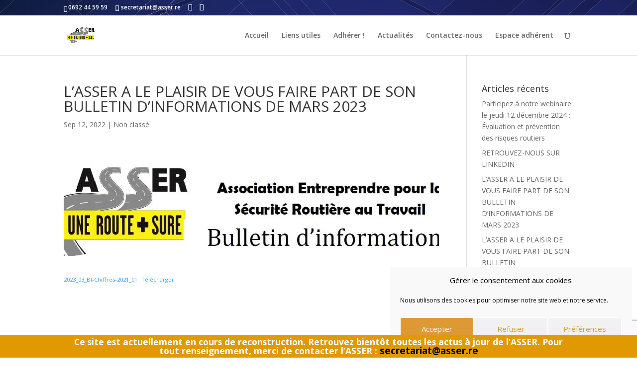

--- FILE ---
content_type: text/html; charset=utf-8
request_url: https://www.google.com/recaptcha/api2/anchor?ar=1&k=6LdaSfQbAAAAAGadruA6-41T5tcoQMSzw9rm6M-6&co=aHR0cDovL2Fzc2VyLnJlOjgw&hl=en&v=PoyoqOPhxBO7pBk68S4YbpHZ&size=invisible&anchor-ms=20000&execute-ms=30000&cb=rasko5bmkt79
body_size: 48744
content:
<!DOCTYPE HTML><html dir="ltr" lang="en"><head><meta http-equiv="Content-Type" content="text/html; charset=UTF-8">
<meta http-equiv="X-UA-Compatible" content="IE=edge">
<title>reCAPTCHA</title>
<style type="text/css">
/* cyrillic-ext */
@font-face {
  font-family: 'Roboto';
  font-style: normal;
  font-weight: 400;
  font-stretch: 100%;
  src: url(//fonts.gstatic.com/s/roboto/v48/KFO7CnqEu92Fr1ME7kSn66aGLdTylUAMa3GUBHMdazTgWw.woff2) format('woff2');
  unicode-range: U+0460-052F, U+1C80-1C8A, U+20B4, U+2DE0-2DFF, U+A640-A69F, U+FE2E-FE2F;
}
/* cyrillic */
@font-face {
  font-family: 'Roboto';
  font-style: normal;
  font-weight: 400;
  font-stretch: 100%;
  src: url(//fonts.gstatic.com/s/roboto/v48/KFO7CnqEu92Fr1ME7kSn66aGLdTylUAMa3iUBHMdazTgWw.woff2) format('woff2');
  unicode-range: U+0301, U+0400-045F, U+0490-0491, U+04B0-04B1, U+2116;
}
/* greek-ext */
@font-face {
  font-family: 'Roboto';
  font-style: normal;
  font-weight: 400;
  font-stretch: 100%;
  src: url(//fonts.gstatic.com/s/roboto/v48/KFO7CnqEu92Fr1ME7kSn66aGLdTylUAMa3CUBHMdazTgWw.woff2) format('woff2');
  unicode-range: U+1F00-1FFF;
}
/* greek */
@font-face {
  font-family: 'Roboto';
  font-style: normal;
  font-weight: 400;
  font-stretch: 100%;
  src: url(//fonts.gstatic.com/s/roboto/v48/KFO7CnqEu92Fr1ME7kSn66aGLdTylUAMa3-UBHMdazTgWw.woff2) format('woff2');
  unicode-range: U+0370-0377, U+037A-037F, U+0384-038A, U+038C, U+038E-03A1, U+03A3-03FF;
}
/* math */
@font-face {
  font-family: 'Roboto';
  font-style: normal;
  font-weight: 400;
  font-stretch: 100%;
  src: url(//fonts.gstatic.com/s/roboto/v48/KFO7CnqEu92Fr1ME7kSn66aGLdTylUAMawCUBHMdazTgWw.woff2) format('woff2');
  unicode-range: U+0302-0303, U+0305, U+0307-0308, U+0310, U+0312, U+0315, U+031A, U+0326-0327, U+032C, U+032F-0330, U+0332-0333, U+0338, U+033A, U+0346, U+034D, U+0391-03A1, U+03A3-03A9, U+03B1-03C9, U+03D1, U+03D5-03D6, U+03F0-03F1, U+03F4-03F5, U+2016-2017, U+2034-2038, U+203C, U+2040, U+2043, U+2047, U+2050, U+2057, U+205F, U+2070-2071, U+2074-208E, U+2090-209C, U+20D0-20DC, U+20E1, U+20E5-20EF, U+2100-2112, U+2114-2115, U+2117-2121, U+2123-214F, U+2190, U+2192, U+2194-21AE, U+21B0-21E5, U+21F1-21F2, U+21F4-2211, U+2213-2214, U+2216-22FF, U+2308-230B, U+2310, U+2319, U+231C-2321, U+2336-237A, U+237C, U+2395, U+239B-23B7, U+23D0, U+23DC-23E1, U+2474-2475, U+25AF, U+25B3, U+25B7, U+25BD, U+25C1, U+25CA, U+25CC, U+25FB, U+266D-266F, U+27C0-27FF, U+2900-2AFF, U+2B0E-2B11, U+2B30-2B4C, U+2BFE, U+3030, U+FF5B, U+FF5D, U+1D400-1D7FF, U+1EE00-1EEFF;
}
/* symbols */
@font-face {
  font-family: 'Roboto';
  font-style: normal;
  font-weight: 400;
  font-stretch: 100%;
  src: url(//fonts.gstatic.com/s/roboto/v48/KFO7CnqEu92Fr1ME7kSn66aGLdTylUAMaxKUBHMdazTgWw.woff2) format('woff2');
  unicode-range: U+0001-000C, U+000E-001F, U+007F-009F, U+20DD-20E0, U+20E2-20E4, U+2150-218F, U+2190, U+2192, U+2194-2199, U+21AF, U+21E6-21F0, U+21F3, U+2218-2219, U+2299, U+22C4-22C6, U+2300-243F, U+2440-244A, U+2460-24FF, U+25A0-27BF, U+2800-28FF, U+2921-2922, U+2981, U+29BF, U+29EB, U+2B00-2BFF, U+4DC0-4DFF, U+FFF9-FFFB, U+10140-1018E, U+10190-1019C, U+101A0, U+101D0-101FD, U+102E0-102FB, U+10E60-10E7E, U+1D2C0-1D2D3, U+1D2E0-1D37F, U+1F000-1F0FF, U+1F100-1F1AD, U+1F1E6-1F1FF, U+1F30D-1F30F, U+1F315, U+1F31C, U+1F31E, U+1F320-1F32C, U+1F336, U+1F378, U+1F37D, U+1F382, U+1F393-1F39F, U+1F3A7-1F3A8, U+1F3AC-1F3AF, U+1F3C2, U+1F3C4-1F3C6, U+1F3CA-1F3CE, U+1F3D4-1F3E0, U+1F3ED, U+1F3F1-1F3F3, U+1F3F5-1F3F7, U+1F408, U+1F415, U+1F41F, U+1F426, U+1F43F, U+1F441-1F442, U+1F444, U+1F446-1F449, U+1F44C-1F44E, U+1F453, U+1F46A, U+1F47D, U+1F4A3, U+1F4B0, U+1F4B3, U+1F4B9, U+1F4BB, U+1F4BF, U+1F4C8-1F4CB, U+1F4D6, U+1F4DA, U+1F4DF, U+1F4E3-1F4E6, U+1F4EA-1F4ED, U+1F4F7, U+1F4F9-1F4FB, U+1F4FD-1F4FE, U+1F503, U+1F507-1F50B, U+1F50D, U+1F512-1F513, U+1F53E-1F54A, U+1F54F-1F5FA, U+1F610, U+1F650-1F67F, U+1F687, U+1F68D, U+1F691, U+1F694, U+1F698, U+1F6AD, U+1F6B2, U+1F6B9-1F6BA, U+1F6BC, U+1F6C6-1F6CF, U+1F6D3-1F6D7, U+1F6E0-1F6EA, U+1F6F0-1F6F3, U+1F6F7-1F6FC, U+1F700-1F7FF, U+1F800-1F80B, U+1F810-1F847, U+1F850-1F859, U+1F860-1F887, U+1F890-1F8AD, U+1F8B0-1F8BB, U+1F8C0-1F8C1, U+1F900-1F90B, U+1F93B, U+1F946, U+1F984, U+1F996, U+1F9E9, U+1FA00-1FA6F, U+1FA70-1FA7C, U+1FA80-1FA89, U+1FA8F-1FAC6, U+1FACE-1FADC, U+1FADF-1FAE9, U+1FAF0-1FAF8, U+1FB00-1FBFF;
}
/* vietnamese */
@font-face {
  font-family: 'Roboto';
  font-style: normal;
  font-weight: 400;
  font-stretch: 100%;
  src: url(//fonts.gstatic.com/s/roboto/v48/KFO7CnqEu92Fr1ME7kSn66aGLdTylUAMa3OUBHMdazTgWw.woff2) format('woff2');
  unicode-range: U+0102-0103, U+0110-0111, U+0128-0129, U+0168-0169, U+01A0-01A1, U+01AF-01B0, U+0300-0301, U+0303-0304, U+0308-0309, U+0323, U+0329, U+1EA0-1EF9, U+20AB;
}
/* latin-ext */
@font-face {
  font-family: 'Roboto';
  font-style: normal;
  font-weight: 400;
  font-stretch: 100%;
  src: url(//fonts.gstatic.com/s/roboto/v48/KFO7CnqEu92Fr1ME7kSn66aGLdTylUAMa3KUBHMdazTgWw.woff2) format('woff2');
  unicode-range: U+0100-02BA, U+02BD-02C5, U+02C7-02CC, U+02CE-02D7, U+02DD-02FF, U+0304, U+0308, U+0329, U+1D00-1DBF, U+1E00-1E9F, U+1EF2-1EFF, U+2020, U+20A0-20AB, U+20AD-20C0, U+2113, U+2C60-2C7F, U+A720-A7FF;
}
/* latin */
@font-face {
  font-family: 'Roboto';
  font-style: normal;
  font-weight: 400;
  font-stretch: 100%;
  src: url(//fonts.gstatic.com/s/roboto/v48/KFO7CnqEu92Fr1ME7kSn66aGLdTylUAMa3yUBHMdazQ.woff2) format('woff2');
  unicode-range: U+0000-00FF, U+0131, U+0152-0153, U+02BB-02BC, U+02C6, U+02DA, U+02DC, U+0304, U+0308, U+0329, U+2000-206F, U+20AC, U+2122, U+2191, U+2193, U+2212, U+2215, U+FEFF, U+FFFD;
}
/* cyrillic-ext */
@font-face {
  font-family: 'Roboto';
  font-style: normal;
  font-weight: 500;
  font-stretch: 100%;
  src: url(//fonts.gstatic.com/s/roboto/v48/KFO7CnqEu92Fr1ME7kSn66aGLdTylUAMa3GUBHMdazTgWw.woff2) format('woff2');
  unicode-range: U+0460-052F, U+1C80-1C8A, U+20B4, U+2DE0-2DFF, U+A640-A69F, U+FE2E-FE2F;
}
/* cyrillic */
@font-face {
  font-family: 'Roboto';
  font-style: normal;
  font-weight: 500;
  font-stretch: 100%;
  src: url(//fonts.gstatic.com/s/roboto/v48/KFO7CnqEu92Fr1ME7kSn66aGLdTylUAMa3iUBHMdazTgWw.woff2) format('woff2');
  unicode-range: U+0301, U+0400-045F, U+0490-0491, U+04B0-04B1, U+2116;
}
/* greek-ext */
@font-face {
  font-family: 'Roboto';
  font-style: normal;
  font-weight: 500;
  font-stretch: 100%;
  src: url(//fonts.gstatic.com/s/roboto/v48/KFO7CnqEu92Fr1ME7kSn66aGLdTylUAMa3CUBHMdazTgWw.woff2) format('woff2');
  unicode-range: U+1F00-1FFF;
}
/* greek */
@font-face {
  font-family: 'Roboto';
  font-style: normal;
  font-weight: 500;
  font-stretch: 100%;
  src: url(//fonts.gstatic.com/s/roboto/v48/KFO7CnqEu92Fr1ME7kSn66aGLdTylUAMa3-UBHMdazTgWw.woff2) format('woff2');
  unicode-range: U+0370-0377, U+037A-037F, U+0384-038A, U+038C, U+038E-03A1, U+03A3-03FF;
}
/* math */
@font-face {
  font-family: 'Roboto';
  font-style: normal;
  font-weight: 500;
  font-stretch: 100%;
  src: url(//fonts.gstatic.com/s/roboto/v48/KFO7CnqEu92Fr1ME7kSn66aGLdTylUAMawCUBHMdazTgWw.woff2) format('woff2');
  unicode-range: U+0302-0303, U+0305, U+0307-0308, U+0310, U+0312, U+0315, U+031A, U+0326-0327, U+032C, U+032F-0330, U+0332-0333, U+0338, U+033A, U+0346, U+034D, U+0391-03A1, U+03A3-03A9, U+03B1-03C9, U+03D1, U+03D5-03D6, U+03F0-03F1, U+03F4-03F5, U+2016-2017, U+2034-2038, U+203C, U+2040, U+2043, U+2047, U+2050, U+2057, U+205F, U+2070-2071, U+2074-208E, U+2090-209C, U+20D0-20DC, U+20E1, U+20E5-20EF, U+2100-2112, U+2114-2115, U+2117-2121, U+2123-214F, U+2190, U+2192, U+2194-21AE, U+21B0-21E5, U+21F1-21F2, U+21F4-2211, U+2213-2214, U+2216-22FF, U+2308-230B, U+2310, U+2319, U+231C-2321, U+2336-237A, U+237C, U+2395, U+239B-23B7, U+23D0, U+23DC-23E1, U+2474-2475, U+25AF, U+25B3, U+25B7, U+25BD, U+25C1, U+25CA, U+25CC, U+25FB, U+266D-266F, U+27C0-27FF, U+2900-2AFF, U+2B0E-2B11, U+2B30-2B4C, U+2BFE, U+3030, U+FF5B, U+FF5D, U+1D400-1D7FF, U+1EE00-1EEFF;
}
/* symbols */
@font-face {
  font-family: 'Roboto';
  font-style: normal;
  font-weight: 500;
  font-stretch: 100%;
  src: url(//fonts.gstatic.com/s/roboto/v48/KFO7CnqEu92Fr1ME7kSn66aGLdTylUAMaxKUBHMdazTgWw.woff2) format('woff2');
  unicode-range: U+0001-000C, U+000E-001F, U+007F-009F, U+20DD-20E0, U+20E2-20E4, U+2150-218F, U+2190, U+2192, U+2194-2199, U+21AF, U+21E6-21F0, U+21F3, U+2218-2219, U+2299, U+22C4-22C6, U+2300-243F, U+2440-244A, U+2460-24FF, U+25A0-27BF, U+2800-28FF, U+2921-2922, U+2981, U+29BF, U+29EB, U+2B00-2BFF, U+4DC0-4DFF, U+FFF9-FFFB, U+10140-1018E, U+10190-1019C, U+101A0, U+101D0-101FD, U+102E0-102FB, U+10E60-10E7E, U+1D2C0-1D2D3, U+1D2E0-1D37F, U+1F000-1F0FF, U+1F100-1F1AD, U+1F1E6-1F1FF, U+1F30D-1F30F, U+1F315, U+1F31C, U+1F31E, U+1F320-1F32C, U+1F336, U+1F378, U+1F37D, U+1F382, U+1F393-1F39F, U+1F3A7-1F3A8, U+1F3AC-1F3AF, U+1F3C2, U+1F3C4-1F3C6, U+1F3CA-1F3CE, U+1F3D4-1F3E0, U+1F3ED, U+1F3F1-1F3F3, U+1F3F5-1F3F7, U+1F408, U+1F415, U+1F41F, U+1F426, U+1F43F, U+1F441-1F442, U+1F444, U+1F446-1F449, U+1F44C-1F44E, U+1F453, U+1F46A, U+1F47D, U+1F4A3, U+1F4B0, U+1F4B3, U+1F4B9, U+1F4BB, U+1F4BF, U+1F4C8-1F4CB, U+1F4D6, U+1F4DA, U+1F4DF, U+1F4E3-1F4E6, U+1F4EA-1F4ED, U+1F4F7, U+1F4F9-1F4FB, U+1F4FD-1F4FE, U+1F503, U+1F507-1F50B, U+1F50D, U+1F512-1F513, U+1F53E-1F54A, U+1F54F-1F5FA, U+1F610, U+1F650-1F67F, U+1F687, U+1F68D, U+1F691, U+1F694, U+1F698, U+1F6AD, U+1F6B2, U+1F6B9-1F6BA, U+1F6BC, U+1F6C6-1F6CF, U+1F6D3-1F6D7, U+1F6E0-1F6EA, U+1F6F0-1F6F3, U+1F6F7-1F6FC, U+1F700-1F7FF, U+1F800-1F80B, U+1F810-1F847, U+1F850-1F859, U+1F860-1F887, U+1F890-1F8AD, U+1F8B0-1F8BB, U+1F8C0-1F8C1, U+1F900-1F90B, U+1F93B, U+1F946, U+1F984, U+1F996, U+1F9E9, U+1FA00-1FA6F, U+1FA70-1FA7C, U+1FA80-1FA89, U+1FA8F-1FAC6, U+1FACE-1FADC, U+1FADF-1FAE9, U+1FAF0-1FAF8, U+1FB00-1FBFF;
}
/* vietnamese */
@font-face {
  font-family: 'Roboto';
  font-style: normal;
  font-weight: 500;
  font-stretch: 100%;
  src: url(//fonts.gstatic.com/s/roboto/v48/KFO7CnqEu92Fr1ME7kSn66aGLdTylUAMa3OUBHMdazTgWw.woff2) format('woff2');
  unicode-range: U+0102-0103, U+0110-0111, U+0128-0129, U+0168-0169, U+01A0-01A1, U+01AF-01B0, U+0300-0301, U+0303-0304, U+0308-0309, U+0323, U+0329, U+1EA0-1EF9, U+20AB;
}
/* latin-ext */
@font-face {
  font-family: 'Roboto';
  font-style: normal;
  font-weight: 500;
  font-stretch: 100%;
  src: url(//fonts.gstatic.com/s/roboto/v48/KFO7CnqEu92Fr1ME7kSn66aGLdTylUAMa3KUBHMdazTgWw.woff2) format('woff2');
  unicode-range: U+0100-02BA, U+02BD-02C5, U+02C7-02CC, U+02CE-02D7, U+02DD-02FF, U+0304, U+0308, U+0329, U+1D00-1DBF, U+1E00-1E9F, U+1EF2-1EFF, U+2020, U+20A0-20AB, U+20AD-20C0, U+2113, U+2C60-2C7F, U+A720-A7FF;
}
/* latin */
@font-face {
  font-family: 'Roboto';
  font-style: normal;
  font-weight: 500;
  font-stretch: 100%;
  src: url(//fonts.gstatic.com/s/roboto/v48/KFO7CnqEu92Fr1ME7kSn66aGLdTylUAMa3yUBHMdazQ.woff2) format('woff2');
  unicode-range: U+0000-00FF, U+0131, U+0152-0153, U+02BB-02BC, U+02C6, U+02DA, U+02DC, U+0304, U+0308, U+0329, U+2000-206F, U+20AC, U+2122, U+2191, U+2193, U+2212, U+2215, U+FEFF, U+FFFD;
}
/* cyrillic-ext */
@font-face {
  font-family: 'Roboto';
  font-style: normal;
  font-weight: 900;
  font-stretch: 100%;
  src: url(//fonts.gstatic.com/s/roboto/v48/KFO7CnqEu92Fr1ME7kSn66aGLdTylUAMa3GUBHMdazTgWw.woff2) format('woff2');
  unicode-range: U+0460-052F, U+1C80-1C8A, U+20B4, U+2DE0-2DFF, U+A640-A69F, U+FE2E-FE2F;
}
/* cyrillic */
@font-face {
  font-family: 'Roboto';
  font-style: normal;
  font-weight: 900;
  font-stretch: 100%;
  src: url(//fonts.gstatic.com/s/roboto/v48/KFO7CnqEu92Fr1ME7kSn66aGLdTylUAMa3iUBHMdazTgWw.woff2) format('woff2');
  unicode-range: U+0301, U+0400-045F, U+0490-0491, U+04B0-04B1, U+2116;
}
/* greek-ext */
@font-face {
  font-family: 'Roboto';
  font-style: normal;
  font-weight: 900;
  font-stretch: 100%;
  src: url(//fonts.gstatic.com/s/roboto/v48/KFO7CnqEu92Fr1ME7kSn66aGLdTylUAMa3CUBHMdazTgWw.woff2) format('woff2');
  unicode-range: U+1F00-1FFF;
}
/* greek */
@font-face {
  font-family: 'Roboto';
  font-style: normal;
  font-weight: 900;
  font-stretch: 100%;
  src: url(//fonts.gstatic.com/s/roboto/v48/KFO7CnqEu92Fr1ME7kSn66aGLdTylUAMa3-UBHMdazTgWw.woff2) format('woff2');
  unicode-range: U+0370-0377, U+037A-037F, U+0384-038A, U+038C, U+038E-03A1, U+03A3-03FF;
}
/* math */
@font-face {
  font-family: 'Roboto';
  font-style: normal;
  font-weight: 900;
  font-stretch: 100%;
  src: url(//fonts.gstatic.com/s/roboto/v48/KFO7CnqEu92Fr1ME7kSn66aGLdTylUAMawCUBHMdazTgWw.woff2) format('woff2');
  unicode-range: U+0302-0303, U+0305, U+0307-0308, U+0310, U+0312, U+0315, U+031A, U+0326-0327, U+032C, U+032F-0330, U+0332-0333, U+0338, U+033A, U+0346, U+034D, U+0391-03A1, U+03A3-03A9, U+03B1-03C9, U+03D1, U+03D5-03D6, U+03F0-03F1, U+03F4-03F5, U+2016-2017, U+2034-2038, U+203C, U+2040, U+2043, U+2047, U+2050, U+2057, U+205F, U+2070-2071, U+2074-208E, U+2090-209C, U+20D0-20DC, U+20E1, U+20E5-20EF, U+2100-2112, U+2114-2115, U+2117-2121, U+2123-214F, U+2190, U+2192, U+2194-21AE, U+21B0-21E5, U+21F1-21F2, U+21F4-2211, U+2213-2214, U+2216-22FF, U+2308-230B, U+2310, U+2319, U+231C-2321, U+2336-237A, U+237C, U+2395, U+239B-23B7, U+23D0, U+23DC-23E1, U+2474-2475, U+25AF, U+25B3, U+25B7, U+25BD, U+25C1, U+25CA, U+25CC, U+25FB, U+266D-266F, U+27C0-27FF, U+2900-2AFF, U+2B0E-2B11, U+2B30-2B4C, U+2BFE, U+3030, U+FF5B, U+FF5D, U+1D400-1D7FF, U+1EE00-1EEFF;
}
/* symbols */
@font-face {
  font-family: 'Roboto';
  font-style: normal;
  font-weight: 900;
  font-stretch: 100%;
  src: url(//fonts.gstatic.com/s/roboto/v48/KFO7CnqEu92Fr1ME7kSn66aGLdTylUAMaxKUBHMdazTgWw.woff2) format('woff2');
  unicode-range: U+0001-000C, U+000E-001F, U+007F-009F, U+20DD-20E0, U+20E2-20E4, U+2150-218F, U+2190, U+2192, U+2194-2199, U+21AF, U+21E6-21F0, U+21F3, U+2218-2219, U+2299, U+22C4-22C6, U+2300-243F, U+2440-244A, U+2460-24FF, U+25A0-27BF, U+2800-28FF, U+2921-2922, U+2981, U+29BF, U+29EB, U+2B00-2BFF, U+4DC0-4DFF, U+FFF9-FFFB, U+10140-1018E, U+10190-1019C, U+101A0, U+101D0-101FD, U+102E0-102FB, U+10E60-10E7E, U+1D2C0-1D2D3, U+1D2E0-1D37F, U+1F000-1F0FF, U+1F100-1F1AD, U+1F1E6-1F1FF, U+1F30D-1F30F, U+1F315, U+1F31C, U+1F31E, U+1F320-1F32C, U+1F336, U+1F378, U+1F37D, U+1F382, U+1F393-1F39F, U+1F3A7-1F3A8, U+1F3AC-1F3AF, U+1F3C2, U+1F3C4-1F3C6, U+1F3CA-1F3CE, U+1F3D4-1F3E0, U+1F3ED, U+1F3F1-1F3F3, U+1F3F5-1F3F7, U+1F408, U+1F415, U+1F41F, U+1F426, U+1F43F, U+1F441-1F442, U+1F444, U+1F446-1F449, U+1F44C-1F44E, U+1F453, U+1F46A, U+1F47D, U+1F4A3, U+1F4B0, U+1F4B3, U+1F4B9, U+1F4BB, U+1F4BF, U+1F4C8-1F4CB, U+1F4D6, U+1F4DA, U+1F4DF, U+1F4E3-1F4E6, U+1F4EA-1F4ED, U+1F4F7, U+1F4F9-1F4FB, U+1F4FD-1F4FE, U+1F503, U+1F507-1F50B, U+1F50D, U+1F512-1F513, U+1F53E-1F54A, U+1F54F-1F5FA, U+1F610, U+1F650-1F67F, U+1F687, U+1F68D, U+1F691, U+1F694, U+1F698, U+1F6AD, U+1F6B2, U+1F6B9-1F6BA, U+1F6BC, U+1F6C6-1F6CF, U+1F6D3-1F6D7, U+1F6E0-1F6EA, U+1F6F0-1F6F3, U+1F6F7-1F6FC, U+1F700-1F7FF, U+1F800-1F80B, U+1F810-1F847, U+1F850-1F859, U+1F860-1F887, U+1F890-1F8AD, U+1F8B0-1F8BB, U+1F8C0-1F8C1, U+1F900-1F90B, U+1F93B, U+1F946, U+1F984, U+1F996, U+1F9E9, U+1FA00-1FA6F, U+1FA70-1FA7C, U+1FA80-1FA89, U+1FA8F-1FAC6, U+1FACE-1FADC, U+1FADF-1FAE9, U+1FAF0-1FAF8, U+1FB00-1FBFF;
}
/* vietnamese */
@font-face {
  font-family: 'Roboto';
  font-style: normal;
  font-weight: 900;
  font-stretch: 100%;
  src: url(//fonts.gstatic.com/s/roboto/v48/KFO7CnqEu92Fr1ME7kSn66aGLdTylUAMa3OUBHMdazTgWw.woff2) format('woff2');
  unicode-range: U+0102-0103, U+0110-0111, U+0128-0129, U+0168-0169, U+01A0-01A1, U+01AF-01B0, U+0300-0301, U+0303-0304, U+0308-0309, U+0323, U+0329, U+1EA0-1EF9, U+20AB;
}
/* latin-ext */
@font-face {
  font-family: 'Roboto';
  font-style: normal;
  font-weight: 900;
  font-stretch: 100%;
  src: url(//fonts.gstatic.com/s/roboto/v48/KFO7CnqEu92Fr1ME7kSn66aGLdTylUAMa3KUBHMdazTgWw.woff2) format('woff2');
  unicode-range: U+0100-02BA, U+02BD-02C5, U+02C7-02CC, U+02CE-02D7, U+02DD-02FF, U+0304, U+0308, U+0329, U+1D00-1DBF, U+1E00-1E9F, U+1EF2-1EFF, U+2020, U+20A0-20AB, U+20AD-20C0, U+2113, U+2C60-2C7F, U+A720-A7FF;
}
/* latin */
@font-face {
  font-family: 'Roboto';
  font-style: normal;
  font-weight: 900;
  font-stretch: 100%;
  src: url(//fonts.gstatic.com/s/roboto/v48/KFO7CnqEu92Fr1ME7kSn66aGLdTylUAMa3yUBHMdazQ.woff2) format('woff2');
  unicode-range: U+0000-00FF, U+0131, U+0152-0153, U+02BB-02BC, U+02C6, U+02DA, U+02DC, U+0304, U+0308, U+0329, U+2000-206F, U+20AC, U+2122, U+2191, U+2193, U+2212, U+2215, U+FEFF, U+FFFD;
}

</style>
<link rel="stylesheet" type="text/css" href="https://www.gstatic.com/recaptcha/releases/PoyoqOPhxBO7pBk68S4YbpHZ/styles__ltr.css">
<script nonce="OEMzzY924v7RAjTL_COiUQ" type="text/javascript">window['__recaptcha_api'] = 'https://www.google.com/recaptcha/api2/';</script>
<script type="text/javascript" src="https://www.gstatic.com/recaptcha/releases/PoyoqOPhxBO7pBk68S4YbpHZ/recaptcha__en.js" nonce="OEMzzY924v7RAjTL_COiUQ">
      
    </script></head>
<body><div id="rc-anchor-alert" class="rc-anchor-alert"></div>
<input type="hidden" id="recaptcha-token" value="[base64]">
<script type="text/javascript" nonce="OEMzzY924v7RAjTL_COiUQ">
      recaptcha.anchor.Main.init("[\x22ainput\x22,[\x22bgdata\x22,\x22\x22,\[base64]/[base64]/bmV3IFpbdF0obVswXSk6Sz09Mj9uZXcgWlt0XShtWzBdLG1bMV0pOks9PTM/bmV3IFpbdF0obVswXSxtWzFdLG1bMl0pOks9PTQ/[base64]/[base64]/[base64]/[base64]/[base64]/[base64]/[base64]/[base64]/[base64]/[base64]/[base64]/[base64]/[base64]/[base64]\\u003d\\u003d\x22,\[base64]\x22,\x22fcKsYRvCo1BbwoTDhS/CpVrDpCQnwqzDgsKgwo7DiGd8XsOSw5EhMwwLwq9Jw6wNAcO2w7MLwrcWIFNVwo5JQcK0w4bDksO4w4IyJsOqw7XDksOQwokzDzXCnMKPVcKVTxvDny8/[base64]/w49xcwHChllWJkLCp8KvXnp8w4PCusK+XGt+UcKhcEXDgcKGTl/[base64]/CksKbw51+w4h1w4xmTm3DjlbDhsKHUsOmw5kEw5/Dp07Dg8O/AnE5AcOgK8K8BXzCsMOPOBAfOsOLwp5OHHTDgklHwqEwa8K+MWQ3w4/[base64]/DoWPCm1Qhc8Ouw4MXwpNHwrJaSkfCusORbGchNsKPTG4nwqATGlDCn8Kywr8uecOTwpAFwpXDmcK4w4sYwqTCghbCsMOYwoIFw43DksK/wrxkwqUKdsKoE8KhCTBxwrXDl8Oyw7rDtnvDtDIpwr7DsmEWGsOUGnBpwoEGwpgTHA3Dkl9sw5pqwpXCssK/wrPCtVU1GMKcw7/CnsKyIcO6bMO5w48uwpTCicOmQsO7RcOBZMKkQDzDpDUUw5PDssKAw5PDqh/DmsOdw49hKELCuE1Nw4pXXXPCuwvDnMO+dHBWdMKNNsOZwo/Di2hHw57CpCzDlAjDjsOwwpIsdUDDqsK3MyZKwpwPwpQGwqLCsMKtbChYw6XCvsKsw7g3TnzDhMKow7TCmENGw4XDo8KbFyNLWsOLGMO1w7fCjSnCl8OSwofCpsOaLsOEc8KNOMOiw7/ChWDDiElcwrPCgkp6Ey8uwq08N3MDwoHCpHPDnMK/I8Ofb8OiI8KcwrjCnsK+e8OuwpDCksOkUMOZw5jDpsKpCBbDqw/DgFfDhw5IK1Uaw5PCsxvCjMO/w5bCh8OdwphJDMKhwp5KMzB0wpl5w6ZgwqTDoEYOwrXCmzskM8OewpLCjMK3YUjCusOsI8OXDcO/KU0QWlvCmsKAf8K6wqh2w4nCrSsgwooow43CtsK+UGFjNyocw6zCrlnCk37DrWXChsOmQMOnw6DCtXHDtcKOSU/Dsh5rwpUxHMK7w67DmcO5HMKFwrjCvsK4XH3ChGjDjRjCqmbDsB4hw58HT8O5RcKqwpcRfsKswpPCisKgw7Y1OVLDo8O8IUJcGcOEZcO+CBjChGfCrcOUw7EBaEvCnQo9wpMaFcKxaUBsw6XCisONNcKJwqHCvR1/[base64]/wp7DuMOxwrNhwoMSU8OJwpnDsMOaAFl/Qx/Csg87wrwRwr5bN8Kuw6HDgsO+w4Ysw7gEXiA2aUjCo8KkCybDrcObTsK0XT/CqcKBw6jDmsOwDcOjwrQobTQ5woXDqMOmX3vCnMOWw7HCpcOJwrUQGsKnYGkLK25lJMO4WMKvS8OvXhXCix/DisOzw4t+ax/DmcOLwoTDsRBPd8Oowp1ow4Bgw58/[base64]/Dg8OOwovCmVvCq8OIY8Kjw6LDiMKxYArCr8K1w53CnzPCiFclw5HDsDkJw7piQTHDkMK8wofDohTCqjDCtsKOwppOw6IWwrQVwqkbw4LChzM3PcOYbcOhw4HCsyR1w4ZCwpM4JsK5wr/CjHbCu8KgBsObW8KrwpjDqnvDhSRiw4vCtsO+w5c9wqdEwrPCjsOvaA7DrmB/PxfCkBvCgCrCtRNECljCs8K4DDNnwpbCpVLDpMONI8KWEWVfJ8OZAcK2w4jCojXCpcKnFcOXw5PCn8KLw59se1vCssKLw5dUw4vDpcOTDcKbX8K/wr/DvsOWwpsXdMOObMOGYMKbwqpBw69kfhsndQjCmMK7V0HDuMORw7Niw7DDncOLSX/[base64]/Do8KHw7Qec8KadsKDw6jDvh/CgzbDqyJsGcKUHMKkwo3DrGDCtQ9HVn/DojI4w69Nw5B9w4bDt2vDlsOpMDjDssKVwoJVFsKEwqbDpjbCq8KQwrsrw7xQQcO+IMOfMcKOXMK3AcOfKmTCslTCocO7w7zDuw7CpDcjw6gqKEDDj8KMw6zCu8OQZlTDpj3CmsKqw4DDpV9rfcKYw4lQw5LDuQHDr8Kzwos/wp0aLG/DgzkCXWDDjMOBd8KnEcKywqDCtSs4IsK1wp1tw7/Crmg6csOnwoM/[base64]/[base64]/DmksOWTITw5LDr8ONE2AWw5NuHgAaKjbDkCwiwq3CisOWAkE1Z0YLw4bCjTXChVjCo8Kew4zDoi5tw5xIw7IeNcOxw6DDj39twpkHW3xOw5N1csO1e0zDvFtpw5knw5DCqHdfMQx6wpRcDcOQPFd/[base64]/RBhPwpNMwpDCsjA7w4Umw6ICw7Uww7MSw4Eawro0w4HCslDCmBx7w4XDh01uDh4ff189wphGKkoDdnrCgsOXw7nDvmfDlmrDjT7ClWElCWZSVsOEwoTDtw9BZ8OKw6JVwrrDkMKHw7ZGwpscG8OXGMKJJifDssKpw5h4IcK8w59gw4HCiyjDr8OWABXCuU0nYA/Dv8OVbMKuw6Qow5bDksKBw5DCmsKvBcOMwp5Uwq7Chw/CtMOWwqfCicKewrBPwq1fa1ERwq8NAsOwC8Ojwos0w43Cs8O6w6o5RRfCsMONw63ChCDDosKPNcO+w5nDr8Kpw6bDtMKnwq3DgBk9B2s7RcOTQybCoAzCo1hOfg88asOww7DDvMKcUcKUw5g/VMKbMsOnwpAmwpJLTMKcw4kCwqLCpkZ8Q3cywofCn0rDncK7PXTChMKuwpo2wpPCizzDgBwmw70IA8KwwqkhwokLE1fCjMKjw50RwrvDvgXCo3VuNl/DqMO6Bx8owosGw753YxTDvxLCtcKxw68Kw4/[base64]/DoV4JCCDCssKHw5B+AsKFMyRYw7QVw7YrwpvDtBMqPcODw5HDm8KcwovDjsKAE8KRG8OHIcO6T8KGNsKhw5PCrcOBYcKCe2V3wqXDrMKdHcKpA8OVfjvDojfCn8Olw5DDocOoPiZpw5fCrcO6woVIwojCt8Oewo3ClMKBPlLDpnPChlXDg13Cq8KRE2/Ds1AGUsO4w5QQd8OtRcOlw7M2w5/DjkHDtjY8wq7Co8Ofw4gXdMKdFRBHAcOiFlrCvhbDpsOydyIdbsKdGyIIwodlWkPDoWwRNkjCn8OCw7IFSEDCnlXCnGnDpyM6w7V/wofDmsKkwqnCtcKpw6PDk2LCrcKEXmLCicOsH8KSwqk5NcKhMsOCw7osw64GDhPDlgDCkX16ZcOWLzvCgCzDhio0MTItwr4pw5AXw4Arw73Cv07DtMKIwrkURsKMfkrDjAdQwrnDicOZW3xObsOhEsO/QnTDvMKEFS9cw6Y6JMKZXsKqPWQ7OsO9w5fDpm9qw7EBwoTCi2XClVHCjDIqW2nCqcOuwoDCtsKzQhrCkMORYQIzAVoKw5vCrcKKXMKvEQjCgcK3RlZMBz09w5dKVMKOwqHDgsO/[base64]/CgsOnw5ELJcKcNcOMwrTCuTrCkw3DmAIPZMKpM3jDqQhBIMKNw686w55CZsKSQiwhw7zCtRBHTioVw7jDosK5PWzCqsOrwofCiMObwokmWGhrw4LDv8KPw7kPfMK9w4LDmsOHDMKHw6/DosKzwqnCtxYoNMKKw4VUw6hWYcK8wqXCpcOVbAbDhMKUDwXCr8OwJzDCpMOjwpvDs1bDkiPCgsOxw5tKw6/[base64]/[base64]/[base64]/CkGLDpsKBwrPCvXpFb8K1PMO+IAXDhsKRKATCsMOtaUbCt8KifGHDtsKiJDjCrRXChSXCpgnDti3DlSRrwpzCj8OkD8KVw6U7wqxJwpzCpcKDOUZOFwFywrHDpMKgw54lwrLCmXHDgz0NIhnCtMK3ekPDicKtGx/DkMK1QgjDvQ7DvMKVAw3Ct1rCt8KXw5lua8OrBV87w5hDwo7CoMKIw4xrHj81w7/[base64]/CiTjCtsKkw40nwrMEI8OcVj1hw4LClsKFBnRiWSzClsKJMFjDmVRDcMKmB8KMfxgQwqnDjsOcwpTDnTYHasOxw4/ChsKaw7oNw5E0w6ZwwrrDhcO/VMO/ZcOww78Rw5wTAsK0MWcvw4rCvQwdw7vCjiw2wpnDsX3ChX05w7bCicOfwo1IOTbDssOpwq8aaMO0WsK/w6wQHMOcCmQIWlLDj8Kbc8OOGsOEaFACAMK8K8KWZBd+MhbCt8OIw7BFHcOlWG9LTzNowr/CncOTU07DkQ/DizLDtwnCl8KDwqgEJcOuwqXCtWrDgMONEgDCoFceaVNURMKmMcKPBDrDvgxhw7UfVSXDpMKrworCrMOsOBopw5nDsVV9TTPClcK5wrHCsMOPw6XDh8KXw7fDrsO6wocMTG/CrcKnLno+V8ODw4Acwr3DuMOWw7nCuHHDhMK9wrTCpsKCwp0Za8KNL0HDvcKCUMKXaMKEw5zDvBpLwqhIwrMEScKWKyzDk8Kzw4zDrnnDucO5w47CnsOWZUovworCnsK4wq/Dn0sBw6UZWcOQw6AhBMOowoZ9wpYHW3J0S1rClBBUYHxuw6Flwr3DksK/wozDlCVNwo8LwpwlI3cEwrTDisO7dcORRcKYW8KFWFcawqZWw5PDmFnDtQHClUMiY8K3wo9uTcOtw7JvwqzDpWfDpm8lwqbDmsK8w7LDlsOXE8OlwpbDj8KzwpgoZ8OyXCxtw6vCucOJwr/[base64]/DqR1VCnRhwpdLMMKAwqAHcsOwwo4iwp17e8OFwoLCpn4fwrbCt27CjMK2L3zDjsKFJcO7HsOEw5vDn8OOBDs6w6LDhldFQMKDw605MSPCkCMrw7gSYUxWwqfCi2tiw7PDscOHUcKuw7/CiRfDpHU7w43DnyRxcyFtFF/DjyRZIsO6RS/DvcOWwrJQRQ9iwqwJwr0PKW7CrMKreCpXU0EMwpLCn8OeOwbCjFnDkUsacsOIdsKvwr8UwrzCvMOzw4LCm8Kfw6MVBsOwwplmL8Klw4HCgl7DjsO2wozCkmJuw4rChVTCvwbCksOUJQbDt2Ruw5PChgE8w43CpMKKw7zDsx/CncO8w6d2wqHDg1vCg8K6MgMhw6jDozXDocO0dMKMZMOjLDHCqFx/[base64]/Do8KaOS8CWkvCjsOhwolHS8OWIsObw5BDJMKTw6czw4XCrcO9w63CnMOBwp/CtSDDlS/[base64]/DtsKUHxHChcKfNMKfw4XDkSLCpR/DucOwEgMYwqTDlcOnZjw1wptqwrR4McOEwq5OE8KOwpnCsBTCiQgdAMKFw6PCnQBIw6bDvhFOw6Vww4Q3w4UYLm3DsRrCrkfDmMOpXMO3CMKMw4rClMKqwqQzwofDtMOnOsOWw4dXw5ZSTi0oIhgKwr/CqMKqOS3DucKrbMK1McKqBVTCnsOHwoDDg1gtJHjDl8ONV8Ozwo4oci/DpVs8wrLDuTbCtHDDp8OQC8OsdV/Dlx/[base64]/Ci1cMCMKkSQrDscK7w4nDmMOISAdEFcOfLmDCt1Vow7LDhMKHdsO1w57DpF/DpyTDoHPDsSXCtcOyw57DlsKgw4EdwqvDh1TDgsOmIRx5w4wOwpPDmcOswpvDn8O+w5Vnwp3DksKcJ1bDoFDClUhzDsOyXcKHOmN+AA/[base64]/CmsOjacKyQMKJwoY5WivDiGwZS8O5w5NIw43Cq8OqUMKSw7jDrARvcH/DiMKLw6TDqiTDg8O+TcO+BcOhWTnDlMOnwqzDu8OqwrrCs8O6EBzCsjk9wpQ7bMK8OMOmFAbCgSp6fTciwonCvREobhhGXsKgHMKDwqI/wpNTYsKwEDzDjFjDhMKcSVPDsDtLPMKPwr/Cg3fDscKhw4tveB3Cj8OwwqLDmFkOw5LDql7DksOMw5XCsWLDuA7DhcKYw79ZGMOAMMK/w71va3vCs2wmRcOcwrQVwqfDqWfDt1nDu8KVwrPDiE3CtcKLwp7DsMKCRXIQO8KpwqXDqMOyaEzChSvCscKTBErCk8KUCcK5wqXCsSXDoMORw6DCojx9w4UCw7PCiMONwpvCkEEJVQ/DkGTDhcKpAcKJMC5AOwkHacKzwoxlwrTCp30/wpNbwpxtLUt9w7IKMC3Cp0jCizNYwrFbw57Cp8O7e8K8FTkbwr7CkMOrHRomwrUNw6ttTzvDscOCwoEVXMOiwpjDjyVtLMOGwrfDo0BTwqAyCMOAQ1bCqFnCtcO3w7Jrw5nCl8KiwoLCn8KybV/Dl8KMwpRLOMKDw6fDin0lwr87LyYOwrlyw5PDqsOWRC4+w4hAw5DDqcKFFcKcw7RTw5U+LcKWwr08wr3DhwN6ADduwoETw57DuMK1woPCgHZQwolcw4bDqGfDi8Orwrg6Z8OhEhzCiEMFUHbDvMOKDsKIw5Z9flnCjRw2XcOFwrTCgMK8w7TDu8K/wqzChsOLBCrCrMK1X8K0woXCiThlUsKCw4zDhMO4woDCkhTDlMOyHioNbcOsL8KMaAxUbsO8CAnCtsKfLydAw5Y/[base64]/UXbCssK5w4TDkkDDpcOaw43DhAskLcO/w7DDmyrCqV7CiMOpLkLDihvCnMO5UHPCvFYSAsK6wpLDvVcqXAvDsMKMw7IUDV8+wo/CiBLDiEcsUHFKwpLCsgslHVNtCFfCu3Btw6rDmn7Cp2rDk8KSwo7Dr18cwpYTZMKuw77CoMK+wqvDnhguw7tFwozDgsKiODMOwoLDv8KpwoXCvwzCpMOjDSwmwr9RRy8/w6fDjkwXw7xjwo8MRsKGLkFiwr0MMsORw7QTccOwwp/Do8KFwo05w5nDi8OrHsKUw7PDs8KWYMOudsKUwocNw53DuhdzOWzDkRwhEzfDlMK/wrbCh8O2wpbClMKewrTCuWs9w6HDo8KPwqbDqDdrBcOgVA5SZQfDiRDDumfCqMOuC8OnYEYbCsOEwppZE8KUPsOjwoEQGsKwwpPDqMKnw7g7SW8qe3M8wp3DtQIfPsK/ck7DusOddknCjQnCusOrw7ADw4jCksOuwrcSX8K8w4s/w4rCtUjCoMO/wrA1eMKYa0fDrMKWUwcPw7pSaVXClcKMw5TDucKPwrESa8O7Ox8qwrpSwqhkw4nDv0MEK8Khw5XDucOvw6DCgMKUwojDiQYcwrjCrcOYw7RhVsKGwopxw4nDnXvCncOgwovCqmA3wqxowo/ChyPCucKKwp1iQcOcwrPCosOjaV7CljJGw7DCkHxZb8KfwpRFdRjCk8K3YEzCjMKlWMKrH8OnDMKQGCnChMOlwq7DjMKvw7rCqXNYwrE2wo58w5tKEsK2wocCeX/ChsKAOUbDvxEJHy4GECLDkMKAw6LCksOaw67DswjDoT8+NDXCgzt9H8Kewp3DisO9wrvCpMOrG8OPHA3Dn8Oiwo1bw6pCU8O5asOmEsK8wodjXVNwR8OdU8Kxwo/DhzZmKCvCpMOPJkdoZ8KIIsOrVREKIcKAw6AMw4xQNhTCkW8uwpzDgxhoIi5rw6HDuMKPwrMsV1bCv8OUw7QkVCYKw71Xw5phFcKCaTHDgcOdwq7CvTwMFsOkwpYgwr49e8KaIMOHw6t9NnldNsK9wpDCuwDDnlEywrd4wo3Cg8Kcw4k9XkXCujZpw5whwp/Di8KKWBY/wp/[base64]/DlMO4KDnCjVAaIkHCpsODwoYKw5fCjB/DlsODw6/CncOBBQMtwrJsw7g8E8OOAcK2worCisOwwrnCvMO0w7wFNGDCu3tGBFdHw4FcB8Kdw6d7wpNIwonDnMKIccObJGPCm3bDrkPCu8KzSVMew7bCiMKRW2LDgGJDw6nCkMKfwqPDsAgBw6UfGEjCtsK4w4h2wolJwql/[base64]/ClsKKM8KMw4JFKsKtDjw0cBbCjsOlw5gGwoY+wqMNccOswoDDsxJaw6QGdHFxwpBlwqVCLsKfbMOMw6XCpsOYwrd5w5TChcO+wp7Dq8OAahnDigfDnjIRbXJSH0XDv8OlXsKFWsKmEsO6PcONd8OxN8OVw6nDm0UNaMKcKEkGw77ClD/CgcKqwqjCoBrCuEgrwoZiworCskVZwq3ChMK8wp/DlU3Dp3XDnzrCkGIaw5HCuBcXE8O2BCvDisOCX8K0wrXCi2k0fcKREHjCiVzCvB8Iw4dBw5jCjxjChQ3DqUTDnVRRRsO5IMK0IsOjaHfDtMOxwrtpw5nDisKZwr/Do8OqwovCrsOAwprDnsOBw6Q9b3h1aW/[base64]/HcOpw6JKWsOTIsOkLMOuKsKsw7nCnArCucOOfyMgPMOWw556w7zDrBFvHMK4wpQPZAXDnjh9Hiw4QSzDscKBw6fDjF/[base64]/Ch8Kxw7/[base64]/DusOOw6DCqnTDqRTCnyzDhRDDucODwppqG8OuNsKVL8KPw5Zxw7JCwp1Vw5Vqw5gjwrU1A2VND8Kfw7wsw5DCty8dHyBew57CqFh/[base64]/eA7DtgZNXT0wJMOPIMKOw65efHzDpSHDi0bDkMOkwrnDtAsGwpzCqS7CkTHCjMKVG8OPcsK0wpDDm8O/QsKOw5jCssO7LcKCwrEXwrgzXsKYOsKSesOSw6cCYW/Cn8Ofw7XDrnN2DHHCg8OuXMOVwoZ5GMKDw5nDt8KYwqzCtcKCwqPClBfCuMKqYMKYPMO/Z8Ozwr0FPMOnwos/w5pDw5YUTk7DvMKRRMOfElDDncKNw6HDh2wzwr4SGHECwqrDnDHCvsOFw7Idwo1nSnvCp8OsPcOxVwU5OcOOw57Djm/DhUrCusKBcsOqwr1vw5PCghA3w78xwq3Dv8O6ZzI7w4Bue8KkDsOIBzpdw6rDs8OeeAtYwp/DvBMWw4QfDsOhwrZhwotow5xIA8KOw5xIw4cbV1NtMcOiwroZwrTCq3E1NWDDoTl4wobDjsO3w4YNwoDDrHctVMOEZMKyeXEMwooBw53DkcOuD8Okwqw+w5saW8K5w54bYQh8BsKoBMK4w4zDk8OLBsOZbmHDszBdOjxIdDJwwo7CpMO7CMOQNMO3w5jDig/CjnfCsB9lwqBKw6/DpmAaOBN/DsKgVR5Fw5vCjF/Dr8KVw4x8wqjCr8Kcw6fCjMKUw68AwofCsVBPw4HCkMKkw67CnsOCw6bDqBgWwoFqw4zDicO7wpTDi2PCqsOEw6hYSnouPVbDsWgXfArDhhLDtwxnL8KcwqjDn2PCjFphJcKdw4FUN8KAHFrCtMKvwo1IBcOlDA/CqcO3wofDg8OBwozCi1DDmFMDQRAow6TDs8OSFMKRSH9cI8O8w5t/w5jDrcOwwoPDrcOiwqXDucKUKHfCkUUbwolCw7LDocKqWAPCrwNEwoYpw6TDqcKbwonCpXJjwqnCuRQ6wpB3KlnDqMKHw6HClsOILARSfUZmwoTCoMO4GnLDvSVTw4jDoUxtwq/DkcOde1TDgz/CrGDCnA7CsMKkXcKgwoIaCcKHTsOuwps8RMK+w7RGHcKiw4pTXRfDjcKUdsO6wpR4woBbNcKcwobDicOIwrfCusOgch17VGZjwpVLZEvCkD50w7jCnDwLbkLCmMK8Awl6JX/Dr8Oow4k0w4TDsUbDvX7DsgXCnMO5LTsFJQg/D0oQNsKKw6xCKzAIesOZRMOFM8OBw5MCfU8DTyl+w4fCgsOHBXYdEC7DpsOlw6Uww53CoxJhw4s8BQgxdcKKwpgmDsKWEWFBwp/Dk8K9w7NNwrMLw7NyGMKzwobDg8KFGsOzZHhJwqPCpMOWw57DvUbCmyHDm8KYR8OvNnYMw63ChMKdw5QPFGR9wq/DqEzCscKkVMK9woIUSQrDkjPChGVRwqpLDFZHw4lVw63Dk8KzBEzCnQLCv8ONRkXCnmXDjcObwql3wqPDmMOGDmjDiWU5aSTDgcKjwpfDq8OLwrt/CMOjaMKxwqQ7XBADV8OxwrAaw4R5FWIZFBQSJ8Ozw641eksiDG3CqsOEG8O5wpfDumvDpcO7bCnCsRzCoCJdbcO/w5hQw6zCrcK0w59Ew7gKwrMALEQiC0M3K0vCksO8acKpdAYUKsO4wokRQMOXwodOZcKsBT9uwqEMC8ObwqfDvcOzEx0hw4luw7XCkEjCocKQw5JIBxLCgMKhw5TCmyVGH8KzwpfCjX3DscKlwooiw7B0Z17CnMKCwo/DnyXCgMOCXcOHLyFNwoTCkiAkQiw6wqd6w4zDlMONwpfDq8K5wpHDoknDhsKOwqc4wp4+w69dQcO3w43CgR/[base64]/Coi3CnMOSwq/[base64]/DiHMcacK6HMKlYkNRwoXCrcOFdsKtWMOtPnIEw6/DqTYhACAJwprCoQLDqMKew4bDpUrCm8O9N2bCs8KiDsOgwrzCuE9GZMKtNMO6e8K/FsOWw5XCn0jDpMKBf3sVwp9tGMKQGnMCH8OpLsO4w7LDuMK5w4rChsOtCcKaASNnw7/DiMKrw4ZhwpDDsWfDkcO9wovDtQrCp0/Dsg8iwqDCnxYow6PDvk/DkyxDw7TDsS3Du8KPCQXCgMO6wotFWMKwfk4DGMK4w4Byw4rDm8KVw6PCkw0rR8Ojw4vDr8KQw799wpwhB8KXcw/DiVTDvsKxwoHCmsKawoB1woDDgEDDozzClMKmwoNjXHMbRR/DlC3CgB/CosO6wpvDi8OOXcOobsK2w44BIMKVwohnw7NQwrZ7wpVADcO8w5vCgRfCoMKiZ0EVB8K5wpPDpgtYwplybcKhBsOPVS7CglxmN0rCk3BnwpUSe8KXUMOQw6LDpCvCghnDu8KnK8OEwo/CuCXCjmnCtlHCiRBBYMK+w7/Cmm8rwqRCw67CpUZbJVg3Hx8jwpLDvzTDr8OCTTfCqcO5G0R8woQywp5rwoB9woDDv1INwqLDlx7ChsOSK2/Cq2Qxwq/ClXIPG0XCvhk0dMOsRl7Cg2MBw4vDssKMwroYakXDin5IDcKaMMKswq/DgBrDu0bDhcO1B8KUw6jCisK4wqZVRlzDk8O7RsOiw7NxFcKew7AGwrPDmMKZfsKqwoYQw5srPMOAbHfDsMO7wpd8wo/CvcKKwqnChMOGFxHCncOUI0rDpkjCl2bDl8KQw5sVOcO3aGAcCQkiJ1Y8w5bCoCMsw7bDtjzDhMO9wpgUw4fCkHUdCUPDpGcVHFXCghQLw40dLTTCtcO1wpfCsTFKw4g/w73DhcKqwoXCtmXCisOHw7ldwobDtMK+f8OAOU5Tw64/[base64]/DsMOHwol9c0QIw7IFw5DCi8KSdMOpwo0pbcKUw4ZuIcOIw6lhHBTCqm/CiyDCoMKSdcOrw5zDkTVkw6sTw5Aswrdzw7Nkw7xYwqIVwpTChh/CgBLDnh7CnVIFw49fccKxwp1xcjhNQRgDw5Q/wqcfwqrCoRdrRMKBX8KFdsOYw6TDkVpADcO8wrjCocKRw4vCjcOvw6rDuWN+woY+F1bCnMKVw7cYFMKUXHdFwoIhL8OawpXCi3k1wq/Cvk/DssOxw5swFBnDqMK/wrk6ZivDtsOtBcOWbMOAw54Gw48WKVfDucOfIsOIGsK1PGzDj2o1w5TCn8KBFEzCiWLCiDVrwqXChgk5GsOuGcO3wrPCkBwGwovDjl/DgWDCuH/DlQTCow7DrcK4wrssX8K/UnfDtDbClMKwW8OYQyHDpkTCrnPDiQXCqMOaCihDwrdCw5LDg8Klw6XDpXzChcOIw6jDkMOnPRLDpjXDrcOvfcOnacOcBcKYOsKewrHDvMOHwpcYIWXCk3jChMOtacORwpbCtsKCRgYZXMK/w5Z4dF4Pwp5eWRjDncOaYsKIwoczKMKDw753worDlMKMw5fCksKOw6DCtcKWamPCpSYEwpXDjB/Cr2DCgsKkW8Odw55rK8K3w69ybMOvw6FoYlIlw7puwrPCrcKMw6XCqMObbTQFAMOhwr7Cm0zCicO+YsKEwrfDocObw5jCqR7DlMOLwrhgfsO9KF8HP8OLIHXDrFw0ccOMNMK/wpZYJMO2wqnChhdrDnoHw7AFwpLDk8Obwr/CoMK6RS9jYMKpwq8Lwq/CiV9lUsKlwrDDrMO4ODlQS8O6w6Faw57CiMOXH17DqXTCjsK4w7dVw7HDj8KiQcKtIEXDksOkCUPCu8Owwp3CnMOcwp5qw5vCuMKEasKhbMK9bHbDrcO/[base64]/w5gpFsKmwo/DvMOrI0XDqUPCscOROsK+w5EXw6jDtcKhwrjChcKFVjzCv8OHXkPChcKFwoPCjMKkWjfCjsOzccKiwq0QwqTCg8KbfhrCpEtOZMKGwqDCvyDCpmx7dmDCqsO8WXvCmFTCjMO0ACUeS1PDoyDDisK1fRjCql/DtcOpC8O+w5IZwqvDjcKWwqwlwqvCsQ9FwoLCoxLCtSnDpsOlw5oeKRzDqsKqw5/CuUzCssO/C8Oaw4s3I8OGRGjCvMKTwprCqG7DhGJCwqFvNFU/cQsJwpkcwpPDqHIJBcKxw7InQsK0wrPCoMONwpbDi11AwoYiw4Ekw5FKFxjDpxhNOcK0w47Cmz3DpQY+KxLCg8OnSMKRw67Dq03Cg29nw4MVwqPCtDfDkw3CgcO9C8OFwpI/BmTClcKoOcKHdcKuccO7VcOSM8Omw6DCjXt2w5BJJX14woZdwq1BEQA4WcK9dsOiwo/[base64]/[base64]/[base64]/[base64]/DksKLF8Kmw4HCsRzCmnkzw6UjwqBkc8OHwoHCsMOEaxB/FC/[base64]/w6DCncKQw7NRwoc3d3BIwpbDtjdaE8KdYMOMfsK3w40hZRTCr0xSO29xwrbCq8KLw6NzEMKdKgtsfQQnT8OaChMPO8OzCsOPFHsFT8Kew7TCmcOewojCscKabS7DjsKrw4TCpDcRw5pSwp7CjjHCkH7Cj8OCwpTCvX4rXGJpwrl/DDDDgE7CsmlYJ3J3PsKHd8K5wq/CnXwkG03CnsOuw6DDvDTDtsK7w4LCkABcwpEaYsOiTlxgdMONLcOew4fChFLDpU54dG3DhsKrQlVpfHNZw6XDhcOkAcOIw6Emw48yGXVxWsKtbsKVw4bDu8KsIsKNwrE0wq7DlCjDv8Kqw7fDvEZKw4QVw7/Dj8KfKmIGFsO5JsKsU8OgwpY8w58/K2PDtGw5dsKNwq8xwrjDh3vCohDDkSbCo8O9wqXCu8OSRSEaX8OWwrPDhcOJw4rCv8OBc2nCsnDCgsKtVsKCwocjwobCncOewqB7w69SXBIJw7LCocObDcONwp97woPDj1/Cp0nCp8OAw4nDj8OYZ8K2w6Q0wrrCl8OwwpNiwrHCuzLDvjjCs2lSwoTCrm/CrhJuS8KKYsOGwoN2w7nDu8KzV8KwBQZ1LsOhw6PDvsOYw5vDscKTw7rDncOpJ8KkSzjCkmzCk8O9wq7Cl8Odw5fChsKnHcO8w58DZmYrCXvDrcK9FcOgwqo2w5ouw6bDgMKyw6UUwrjDpcKzWMOYw7Bkw65tO8KjDhXCg2/[base64]/ZTQPwqUgTMK9wrwOw7V4D2MEYsOxwqBdVGLDq8KgJMKEw6cFL8KywoIoUjfDkGXCvTLDnCjDk0Ruw6wLQcO3wpQyw412YEHClMKIAcKOw7rCjELDsAohw6jDkFfCow3CqMO7wrXCnwoXXX/[base64]/c8KBwrvDgxJuworClxXCuA3Cr8K3IMKrb3PChsOFwrrCs3jDizNww4NPwovCsMKsAMKQAcOPMcOww6t7w61Lw54hwrQfwp/[base64]/w5jClSpgPC0rYsOjw6/[base64]/w4xHGlzDn8Kewq3Chw8wZMKgbsKEIhRYeUzDk8K5w6nChsKuwpR4wovDh8O+CiEQwoDCimLCjsKuwpUkVcKKwpXDqcKZAQDDp8KIbVnCgB0Jw7fDuwUqw4tRwrIOwoM9wo7Dr8OjAMKXw4tuMxY8AsKtw4oXwqhNSH8cQxfDlHfDtXZsw4LDn2BfFXoaw69Bw4/DqMOnK8KWw6PCn8KeLcOAHcO3wroTw7bCjW1bw5pcwrRKIcOLw5LCmMO6YkbCusO4wodHJ8O+wrvCicK9U8Ocwq9AZDHDjWQXw5fCkxrDjsO9O8O3IDpkw7/[base64]/DrHrDs8KPwqJhw6HDnMOlEsOXw7wqw4rCqsO7QcK1BMKsw4XCqDjCicOLZ8O0w5lQw7YUX8OLw4RfwrUow7/CgjjDkmjDlSxiecKHYsKCK8KYw5AiQU0iNMK0ZwTCuDt8KsKiwqckJDI0wr7DgH7DtMKJb8OTwpzDjV/ChsORwqLCsm1Sw5HCqnjCt8O/[base64]/Dq3bDu8KMN8K9wpvDm8OFOcO3QsKRHzsuwrBQwpbConlUWcOCw7MBwqjCosOIMRjDjsOQwodGKnzDhSpWwrHDr2rDkcOiB8OUUcOYNsOhPz3DuG8gP8KRRsO7wqjDu25/E8O5wp5jRQrCncOZw5XDrsKrLBJIw5vCiAzDi0IDwpUhw5Fgw6rCrz0Wwp0Gwqx0wqfCm8OVw48eEyJyFksAPWXCkTfCuMO7wr5Fw5cWLsOawrI8QBBiwoIfwonDlMO1wr90MiHDqsOvN8KYXcKMw7/ClsKqPkTDqiskOsKDP8Omwo/Cqn8oBw4fN8KUccKyA8KYwqVow7PCkMKOJBTCnsKSwqBIwpIbw7LDlEAJw60MZBkRw73Cklp0JmYcw6bDsFgNRU7Dl8O9DTrDu8Ozw4o0wohSOsOVZCJLTsOPGR1Xw75kwqAkw4DClsK3w4cKHx10wpdhO8OswpfCsWNAcEdIw4QTVG/[base64]/R8KIwrgjwqQrRcOfw7Q7wpIEecOIwp4zw4lyUMOgwrkXw47CrjXDsl7Dp8KZw7wxwoLDvR7CjHwhR8Kbw7FOwr/Ds8KswpzCkD7CkMOQw7omQlPCvMOXw4rCmlDDlsOJwqbDiwXChcKsecO9YEQdMWbDvCbCnMKKc8KyGsKfb052VhBsw54uw6TCqMKObcOyDcKFwrlCeyB5wqUGKCPDpjVbdnzChjvCosKLwrDDh8Ocw5V+BFHDu8Klw4/Dqz4iw7ohDMKnwqTDpj/Co3xVYsKAwqURBgs6HsO9L8KDIyvDpw/CmDoJw5HDhlxxw4nDmyZSw4bCjjIPVD8nNSHDkcKWC0wqK8ObIzpEwosLNyQBG2NFQGsjw5TDmcK/wqbDmnPDoDd2wrYkw5DCvl/Cu8O1w4UwBQw3J8OFw57DmVR2w73CssKHSQ/[base64]/Dv8KVesKBw5bDpBsKV3LCrzkEwoxywq/DllJce0tlwqvCkXgEKm1mP8OTQ8Kkw5Edw6TChTbDgF8Ww4LCgyl0w5LDgh5HKsKTwoQBw73DvcOLwp/[base64]/CqsKVRcOoe8OeV1Vqw7BVwr7Cr0M6YMKkUmnDh3rCmsKBN2jChcKVLsOTIxJHLcOfKMO8PzzDvhZkw7cRw5wnAcOAw4nCmcK7wqDCmMOMw49cw6w5w5/CoUbCu8O9wrTCtEDChsK9wp8la8KLMGzClsKOMsOsa8KwwqvDoCjCiMKwMMKxPE00w5bDm8Kzw7w6OMKpw7fCuzjDlsKpIcKpwoRtw7/CiMKYwrrChjM6wpcWw5rDhMO1IcK7w7/CoMKCFMOVLQBRw65Fw5Z7wpzDlDbChcO7KT80w6jDmsKqews5w6jCtsOcw7AlwqXDg8O0w57Ds258MXjCmgsCwpHDqsO+OR7DscOQD8KRH8O7wpLDpTVnwqjCs2cENU/[base64]/Dr8K7Oj1JN8OXw4PCpFlbZUpxwo/DlMKuw69LXTPCi8Osw6zDusKNw7DDmzorw7Vqw5LChQnDlMOMZnZHCk0Zw7lmbsK1w7NWdXLCqcK8w5bDlXYLHMK1OsKvw6Y4w4BLCsKJG2rDlSwdUcKfw5JCwr0GQC1iwr1PdH3ClW/DvMKiw6UQIcKZcRrDrsOWw6rDoB3Cv8KtwoXClMO1XcOXG2XCksO+w4DCphEoTUXDhTPDpCHDu8OiRlxWQsKbHsOsKmwIDDMmw5ZiZhXCo2VZP1F7fsOoDC3Cr8O6wr/DtncpUcO/EHvCrBTDhMK3FWZEw4NoOWLChX09w63DohHDjcKSUBjCpMObwpoNHsO1JsONYnXCiDoAwp3Dpi/CoMK8w4DDv8KoIBpYwp9Iwq46K8KDU8OdwqrCuDV5w5fDuWxIw5/DnV/CkFg+wptZaMOQRsKsw79jHjnDuxghAsKjXGTDk8Kbw6BpwrBkwqkmwp/DjMKPw4XCplvDgS5sAsOeaUlMfkfDp0t9wpvCqBPCh8OfGSQHw5IeJkJ+w6bCj8OqKHzCk00KCcOvMsKSOsKvbcOZwp5FwrrChgs4Ek/DgFfDmHzCvmV0W8KMw49BK8OBZx9UwqjDpsK8G1x0aMKdCMKuwo/CjgvDlgZrFkd4w5nCuVTDuCjDoW1vGTUKw7HCt2HDgMOAwpQBw497eVtpw7cYNWkvK8Ohw5EpwpYcw4JcwqLDgMOFw4/CrjrDrznDmsKiOkA1bibChMOOwovCrkzDmw9DYGzDs8O/[base64]/CnlFLSnXCoMOwaCtVw6Bzwqckw4YtTiodw6gKNkvCkALCgWUIwrnCl8KPwrxHw5/DisOQNHMpf8KeK8OOwotdEsOSwp5GVmQUw5DDmHE+S8KFBsK5KcKUwrIiRMOzw7LCryhROUJTBcOLWcKdw5c2H3HCp3oEIcONwq3DqG7CiB8kwq/DhDXCicKYw67DpzEyWUtwFMOWwqdNHcKMwqrDssKqwoLDsyQiw5AscWd2I8Ohw77CmUgbRMKQwr/[base64]/DusOowrTCi8Oiwo3DkHzDicKawqN5NB/Dj1fCr8O9YcOAw5PDiXIZwrHDri8Two3DpFHCsDohWMK9wpcOw7NOwofCuMOpw5zCin5kXT/[base64]/Ckg81w6TCpwPDkVtrw4ZxLAMrwr0xwqJcbHLDtjtJZcOHw40twoDDq8KyLMO4ZcOLw6rDiMOCekBuw7vDkcKIw4Jvw4bCj17CncKyw7llwpACw7PDlMOOwrcSQgXCqgg+wqFfw57DjMOHwrE6KHdswqg+w7LCty7Cn8K/[base64]/CgxvChntICzAQBhXCkcOhIcOnVMOiw5/[base64]/w54MJMK3A1LClSLDtcOZw5vDsGvCnhTDucKVw5DDog7Dnh3ClzbDlsKmwpfDi8OmDMKUw4kqPsOuPcKPG8O+e8Kpw7EWwqA9w7XDicK4wrxxD8Kyw4TDmzhIQ8Krw7ogwqM4w55pw5RlUsKXKsOEWsORcE95c0BiJTnDvAbCgMOaCMOkw7AOTzlmOMO/wofCozLDlUASHMKYw53DgMObw7rDnMOYMcOyw7TCsHrClMOewrjDuWMPPcKawqtiwoENwoZPwr0VwpR0w55qJwQ+EsKeWMOBw41MTMO6wr7CrcKDw7XDo8K2E8KoBgXDpsKdVSZQNsOzXTXDq8K7RMOeA0BcCsOIQ1UIwqPDuRsCSMK/w5ABw6fCkMKhwoTCrsK8w6PCjR7Ci3XCl8KoOQIvWiIMwr3CiArDtxrCqgvChMOhw5YUwqgOw6JpYE1+chjCtngPwqUgwptZwoLCgnbDrSLDjsOvT3N/w63DmsOrw6bChCfCiMK5WsOrw5JIwqQgfTV3XMKxw6zDncORwrnChMKuCMOCRBfCsTZFwrjCtcOvOsKzw45AwqxwB8Ogw6pXVH7Cm8OSwqFGTsKXTGDCrcONZxssbVobFA\\u003d\\u003d\x22],null,[\x22conf\x22,null,\x226LdaSfQbAAAAAGadruA6-41T5tcoQMSzw9rm6M-6\x22,0,null,null,null,1,[21,125,63,73,95,87,41,43,42,83,102,105,109,121],[1017145,391],0,null,null,null,null,0,null,0,null,700,1,null,0,\[base64]/76lBhnEnQkZnOKMAhk\\u003d\x22,0,0,null,null,1,null,0,0,null,null,null,0],\x22http://asser.re:80\x22,null,[3,1,1],null,null,null,1,3600,[\x22https://www.google.com/intl/en/policies/privacy/\x22,\x22https://www.google.com/intl/en/policies/terms/\x22],\x22vh6k0iWxX3B0Kfyq1nsohydASOYGyaws/IHbFaw5Gcg\\u003d\x22,1,0,null,1,1768824504479,0,0,[191,177,228,29,71],null,[121,206,168,127,61],\x22RC-tAN0RQeR4WByTg\x22,null,null,null,null,null,\x220dAFcWeA61vqwvDYTfFdbQ-hxoi42WoGLyr5LISMp-Cx3-G5JyrF2G1G25HK5Ew2WAk03VUXNQcasH5ZvMJy1CTCh7Na1y7KEVgQ\x22,1768907304459]");
    </script></body></html>

--- FILE ---
content_type: text/css
request_url: https://asser.re/wp-content/et-cache/global/et-divi-customizer-global.min.css?ver=1747069363
body_size: 590
content:
body,.et_pb_column_1_2 .et_quote_content blockquote cite,.et_pb_column_1_2 .et_link_content a.et_link_main_url,.et_pb_column_1_3 .et_quote_content blockquote cite,.et_pb_column_3_8 .et_quote_content blockquote cite,.et_pb_column_1_4 .et_quote_content blockquote cite,.et_pb_blog_grid .et_quote_content blockquote cite,.et_pb_column_1_3 .et_link_content a.et_link_main_url,.et_pb_column_3_8 .et_link_content a.et_link_main_url,.et_pb_column_1_4 .et_link_content a.et_link_main_url,.et_pb_blog_grid .et_link_content a.et_link_main_url,body .et_pb_bg_layout_light .et_pb_post p,body .et_pb_bg_layout_dark .et_pb_post p{font-size:14px}.et_pb_slide_content,.et_pb_best_value{font-size:15px}.et_secondary_nav_enabled #page-container #top-header{background-color:#030191!important}#et-secondary-nav li ul{background-color:#030191}#top-menu li.current-menu-ancestor>a,#top-menu li.current-menu-item>a,#top-menu li.current_page_item>a{color:#0c4160}@media only screen and (min-width:981px){.et_header_style_centered.et_hide_primary_logo #main-header:not(.et-fixed-header) .logo_container,.et_header_style_centered.et_hide_fixed_logo #main-header.et-fixed-header .logo_container{height:11.88px}.et_fixed_nav #page-container .et-fixed-header#top-header{background-color:#030191!important}.et_fixed_nav #page-container .et-fixed-header#top-header #et-secondary-nav li ul{background-color:#030191}.et-fixed-header #top-menu li.current-menu-ancestor>a,.et-fixed-header #top-menu li.current-menu-item>a,.et-fixed-header #top-menu li.current_page_item>a{color:#0c4160!important}}@media only screen and (min-width:1350px){.et_pb_row{padding:27px 0}.et_pb_section{padding:54px 0}.single.et_pb_pagebuilder_layout.et_full_width_page .et_post_meta_wrapper{padding-top:81px}.et_pb_fullwidth_section{padding:0}}marquee>a,.wpfront-message.wpfront-div a{color:black!important;font-size:1.2rem;font-weight:bold}marquee{padding:3px!important}#top-header{background-image:url(http://asser.re/wp-content/uploads/2021/08/Copie-de-Sans-titre-4.png)!important}#wpfront-notification-bar{background:#E09900!important;text-align:center;line-height:1.3rem;font-size:1.1rem}#wpfront-notification-bar div{display:block}article:nth-child(n+3){display:none}article:nth-child(-n+2){display:block}.wpfront-message.wpfront-div{width:80%;margin:auto}

--- FILE ---
content_type: text/css
request_url: https://asser.re/wp-content/et-cache/736/et-core-unified-tb-869-deferred-736.min.css?ver=1747079984
body_size: 203
content:
div.et_pb_section.et_pb_section_0_tb_footer{background-image:url(http://asser.re/wp-content/uploads/2021/08/Copie-de-Sans-titre-4.png)!important}.et_pb_section_0_tb_footer.et_pb_section{padding-top:80px;padding-bottom:0vw;background-color:#151f33!important}.et_pb_text_0_tb_footer.et_pb_text a,.et_pb_text_1_tb_footer.et_pb_text a{color:#ffba5a!important}.et_pb_text_0_tb_footer ul,.et_pb_text_1_tb_footer ul{list-style-type:square!important}ul.et_pb_social_media_follow_0_tb_footer a.icon{border-radius:50px 50px 50px 50px}ul.et_pb_social_media_follow_0_tb_footer a{border-width:3px;border-color:rgba(255,255,255,0.15)}.et_pb_social_media_follow_0_tb_footer li.et_pb_social_icon a.icon:before{color:#FFFFFF}.et_pb_social_media_follow li.et_pb_social_media_follow_network_0_tb_footer a,.et_pb_social_media_follow li.et_pb_social_media_follow_network_1_tb_footer a{padding-top:10px;padding-right:10px;padding-bottom:10px;padding-left:10px;width:auto;height:auto}